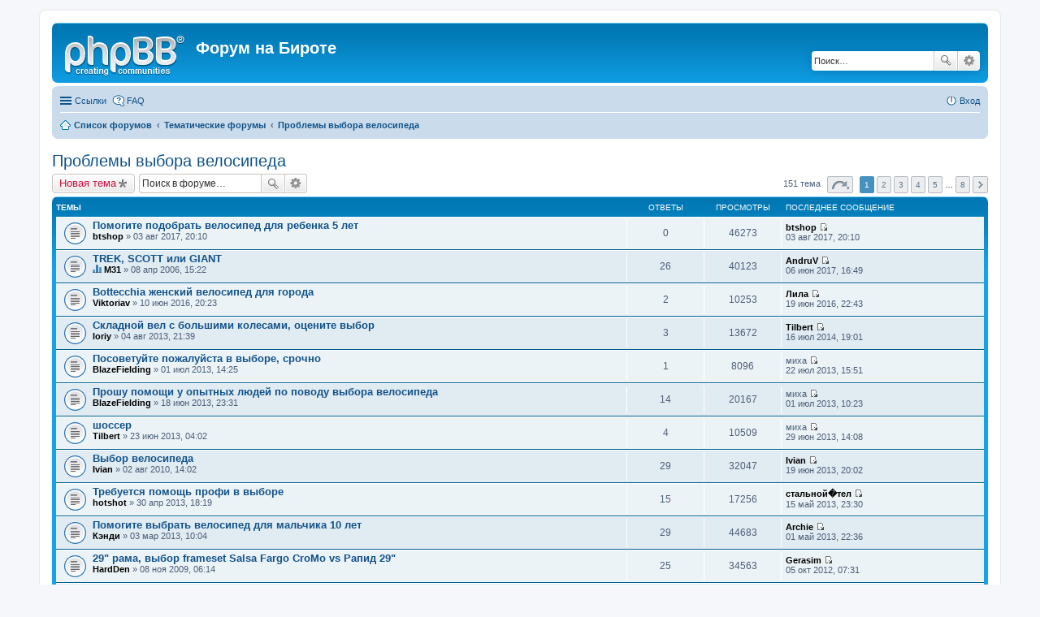

--- FILE ---
content_type: text/html; charset=UTF-8
request_url: https://forum.birota.ru/viewforum.php?f=27&sid=0675d6c06e7ca8fe9f5ede16d5ce6dd4
body_size: 8809
content:
<!DOCTYPE html>
<html dir="ltr" lang="ru">
<head>
<meta charset="utf-8" />
<meta name="viewport" content="width=device-width, initial-scale=1" />

<title>Проблемы выбора велосипеда - Форум на Бироте</title>


	<link rel="canonical" href="http://forum.birota.ru/viewforum.php?f=27" />

<!--
	phpBB style name: prosilver
	Based on style:   prosilver (this is the default phpBB3 style)
	Original author:  Tom Beddard ( http://www.subBlue.com/ )
	Modified by:
-->

<link href="./styles/prosilver/theme/print.css?assets_version=5" rel="stylesheet" type="text/css" media="print" title="printonly" />
<link href="./styles/prosilver/theme/stylesheet.css?assets_version=5" rel="stylesheet" type="text/css" media="screen, projection" />
<link href="./styles/prosilver/theme/ru/stylesheet.css?assets_version=5" rel="stylesheet" type="text/css" media="screen, projection" />
<link href="./styles/prosilver/theme/responsive.css?assets_version=5" rel="stylesheet" type="text/css" media="only screen and (max-width: 700px), only screen and (max-device-width: 700px)" />



<!--[if lte IE 9]>
	<link href="./styles/prosilver/theme/tweaks.css?assets_version=5" rel="stylesheet" type="text/css" media="screen, projection" />
<![endif]-->

<script type="text/javascript">function ctSetCookie(c_name,value){document.cookie=c_name+"="+escape(value)+"; path=/";} setTimeout("ctSetCookie(\"ct_checkjs\", \"c0e5649e9cae940a1ad786a0d7903d96\");",1000);</script>




</head>
<body id="phpbb" class="nojs notouch section-viewforum ltr ">


<div id="wrap">
	<a id="top" class="anchor" accesskey="t"></a>
	<div id="page-header">
		<div class="headerbar" role="banner">
			<div class="inner">

			<div id="site-description">
				<a id="logo" class="logo" href="./index.php?sid=7e7f1f89b62ebd33ffd9f6b0176dedb9" title="Список форумов"><span class="imageset site_logo"></span></a>
				<h1>Форум на Бироте</h1>
				<p></p>
				<p class="skiplink"><a href="#start_here">Пропустить</a></p>
			</div>

									<div id="search-box" class="search-box search-header" role="search">
				<form action="./search.php?sid=7e7f1f89b62ebd33ffd9f6b0176dedb9" method="get" id="search">
				<fieldset>
					<input name="keywords" id="keywords" type="search" maxlength="128" title="Ключевые слова" class="inputbox search tiny" size="20" value="" placeholder="Поиск…" />
					<button class="button icon-button search-icon" type="submit" title="Поиск">Поиск</button>
					<a href="./search.php?sid=7e7f1f89b62ebd33ffd9f6b0176dedb9" class="button icon-button search-adv-icon" title="Расширенный поиск">Расширенный поиск</a>
					<input type="hidden" name="sid" value="7e7f1f89b62ebd33ffd9f6b0176dedb9" />

				</fieldset>
				</form>
			</div>
			
			</div>
		</div>
				<div class="navbar" role="navigation">
	<div class="inner">

	<ul id="nav-main" class="linklist bulletin" role="menubar">

		<li id="quick-links" class="small-icon responsive-menu dropdown-container" data-skip-responsive="true">
			<a href="#" class="responsive-menu-link dropdown-trigger">Ссылки</a>
			<div class="dropdown hidden">
				<div class="pointer"><div class="pointer-inner"></div></div>
				<ul class="dropdown-contents" role="menu">
					
											<li class="separator"></li>
																								<li class="small-icon icon-search-unanswered"><a href="./search.php?search_id=unanswered&amp;sid=7e7f1f89b62ebd33ffd9f6b0176dedb9" role="menuitem">Сообщения без ответов</a></li>
						<li class="small-icon icon-search-active"><a href="./search.php?search_id=active_topics&amp;sid=7e7f1f89b62ebd33ffd9f6b0176dedb9" role="menuitem">Активные темы</a></li>
						<li class="separator"></li>
						<li class="small-icon icon-search"><a href="./search.php?sid=7e7f1f89b62ebd33ffd9f6b0176dedb9" role="menuitem">Поиск</a></li>
					
											<li class="separator"></li>
												<li class="small-icon icon-team"><a href="./memberlist.php?mode=team&amp;sid=7e7f1f89b62ebd33ffd9f6b0176dedb9" role="menuitem">Наша команда</a></li>										<li class="separator"></li>

									</ul>
			</div>
		</li>

				<li class="small-icon icon-faq" data-skip-responsive="true"><a href="./faq.php?sid=7e7f1f89b62ebd33ffd9f6b0176dedb9" rel="help" title="Часто задаваемые вопросы" role="menuitem">FAQ</a></li>
						
			<li class="small-icon icon-logout rightside"  data-skip-responsive="true"><a href="./ucp.php?mode=login&amp;sid=7e7f1f89b62ebd33ffd9f6b0176dedb9" title="Вход" accesskey="x" role="menuitem">Вход</a></li>
						</ul>

	<ul id="nav-breadcrumbs" class="linklist navlinks" role="menubar">
						<li class="small-icon icon-home breadcrumbs">
									<span class="crumb"><a href="./index.php?sid=7e7f1f89b62ebd33ffd9f6b0176dedb9" accesskey="h" itemtype="http://data-vocabulary.org/Breadcrumb" itemscope="" data-navbar-reference="index">Список форумов</a></span>
											<span class="crumb"><a href="./viewforum.php?f=29&amp;sid=7e7f1f89b62ebd33ffd9f6b0176dedb9" itemtype="http://data-vocabulary.org/Breadcrumb" itemscope="" data-forum-id="29">Тематические форумы</a></span>
															<span class="crumb"><a href="./viewforum.php?f=27&amp;sid=7e7f1f89b62ebd33ffd9f6b0176dedb9" itemtype="http://data-vocabulary.org/Breadcrumb" itemscope="" data-forum-id="27">Проблемы выбора велосипеда</a></span>
												</li>
		
					<li class="rightside responsive-search" style="display: none;"><a href="./search.php?sid=7e7f1f89b62ebd33ffd9f6b0176dedb9" title="Параметры расширенного поиска" role="menuitem">Поиск</a></li>
			</ul>

	</div>
</div>
	</div>

	
	<a id="start_here" class="anchor"></a>
	<div id="page-body" role="main">
		
		
<h2 class="forum-title"><a href="./viewforum.php?f=27&amp;sid=7e7f1f89b62ebd33ffd9f6b0176dedb9">Проблемы выбора велосипеда</a></h2>

<div>
	<!-- NOTE: remove the style="display: none" when you want to have the forum description on the forum body -->
	<div style="display: none !important;">Все обсуждения связанные с выбором велосипедов только здесь (компоненты в Железе). <br />Выбор велосипеда, вопросы вида &quot;Кона это хорошо?&quot;<br />НАЗВАНИЕ ТЕМЫ ДОЛЖНО СОДЕРЖАТЬ ТЕМУ ВОПРОСА И НАЗВАНИЕ МОДЕЛЕЙ. Несоблюдение правил: тема будет закрыта.<br /></div>	</div>



	<div class="action-bar top">

			<div class="buttons">
			
			<a href="./posting.php?mode=post&amp;f=27&amp;sid=7e7f1f89b62ebd33ffd9f6b0176dedb9" class="button icon-button post-icon" title="Новая тема">
				Новая тема			</a>

					</div>
	
			<div class="search-box" role="search">
			<form method="get" id="forum-search" action="./search.php?sid=7e7f1f89b62ebd33ffd9f6b0176dedb9">
			<fieldset>
				<input class="inputbox search tiny" type="search" name="keywords" id="search_keywords" size="20" placeholder="Поиск в форуме…" />
				<button class="button icon-button search-icon" type="submit" title="Поиск">Поиск</button>
				<a href="./search.php?sid=7e7f1f89b62ebd33ffd9f6b0176dedb9" class="button icon-button search-adv-icon" title="Расширенный поиск">Расширенный поиск</a>
				<input type="hidden" name="fid[0]" value="27" />
<input type="hidden" name="sid" value="7e7f1f89b62ebd33ffd9f6b0176dedb9" />

			</fieldset>
			</form>
		</div>
	
	<div class="pagination">
				151 тема
					<ul>
	<li class="dropdown-container dropdown-button-control dropdown-page-jump page-jump">
		<a href="#" class="dropdown-trigger" title="Щёлкните для перехода на страницу…" role="button">Страница <strong>1</strong> из <strong>8</strong></a>
		<div class="dropdown hidden">
			<div class="pointer"><div class="pointer-inner"></div></div>
			<ul class="dropdown-contents">
				<li>Перейти на страницу:</li>
				<li class="page-jump-form">
					<input type="number" name="page-number" min="1" maxlength="6" title="Введите номер страницы, на которую хотите перейти" class="inputbox tiny" data-per-page="20" data-base-url=".&#x2F;viewforum.php&#x3F;f&#x3D;27&amp;amp&#x3B;sid&#x3D;7e7f1f89b62ebd33ffd9f6b0176dedb9" data-start-name="start" />
					<input class="button2" value="Перейти" type="button" />
				</li>
			</ul>
		</div>
	</li>
		<li class="active"><span>1</span></li>
			<li><a href="./viewforum.php?f=27&amp;sid=7e7f1f89b62ebd33ffd9f6b0176dedb9&amp;start=20" role="button">2</a></li>
			<li><a href="./viewforum.php?f=27&amp;sid=7e7f1f89b62ebd33ffd9f6b0176dedb9&amp;start=40" role="button">3</a></li>
			<li><a href="./viewforum.php?f=27&amp;sid=7e7f1f89b62ebd33ffd9f6b0176dedb9&amp;start=60" role="button">4</a></li>
			<li><a href="./viewforum.php?f=27&amp;sid=7e7f1f89b62ebd33ffd9f6b0176dedb9&amp;start=80" role="button">5</a></li>
			<li class="ellipsis" role="separator"><span>…</span></li>
			<li><a href="./viewforum.php?f=27&amp;sid=7e7f1f89b62ebd33ffd9f6b0176dedb9&amp;start=140" role="button">8</a></li>
			<li class="next"><a href="./viewforum.php?f=27&amp;sid=7e7f1f89b62ebd33ffd9f6b0176dedb9&amp;start=20" rel="next" role="button">След.</a></li>
	</ul>
			</div>

	</div>



	
			<div class="forumbg">
		<div class="inner">
		<ul class="topiclist">
			<li class="header">
				<dl class="icon">
					<dt><div class="list-inner">Темы</div></dt>
					<dd class="posts">Ответы</dd>
					<dd class="views">Просмотры</dd>
					<dd class="lastpost"><span>Последнее сообщение</span></dd>
				</dl>
			</li>
		</ul>
		<ul class="topiclist topics">
	
		<li class="row bg1">
			<dl class="icon topic_read">
				<dt title="Нет непрочитанных сообщений">
										<div class="list-inner">
												<a href="./viewtopic.php?f=27&amp;t=7824&amp;sid=7e7f1f89b62ebd33ffd9f6b0176dedb9" class="topictitle">Помогите подобрать велосипед для ребенка 5 лет</a>
																		<br />

												<div class="responsive-show" style="display: none;">
							Последнее сообщение  <a href="./memberlist.php?mode=viewprofile&amp;u=10587&amp;sid=7e7f1f89b62ebd33ffd9f6b0176dedb9" style="color: #000000;" class="username-coloured">btshop</a> &laquo; <a href="./viewtopic.php?f=27&amp;t=7824&amp;p=168106&amp;sid=7e7f1f89b62ebd33ffd9f6b0176dedb9#p168106" title="Перейти к последнему сообщению">03 авг 2017, 20:10</a>
													</div>
												
						
						<div class="responsive-hide">
																					 <a href="./memberlist.php?mode=viewprofile&amp;u=10587&amp;sid=7e7f1f89b62ebd33ffd9f6b0176dedb9" style="color: #000000;" class="username-coloured">btshop</a> &raquo; 03 авг 2017, 20:10
													</div>

											</div>
				</dt>
				<dd class="posts">0 <dfn>Ответы</dfn></dd>
				<dd class="views">46273 <dfn>Просмотры</dfn></dd>
				<dd class="lastpost"><span><dfn>Последнее сообщение </dfn> <a href="./memberlist.php?mode=viewprofile&amp;u=10587&amp;sid=7e7f1f89b62ebd33ffd9f6b0176dedb9" style="color: #000000;" class="username-coloured">btshop</a>
					<a href="./viewtopic.php?f=27&amp;t=7824&amp;p=168106&amp;sid=7e7f1f89b62ebd33ffd9f6b0176dedb9#p168106" title="Перейти к последнему сообщению"><span class="imageset icon_topic_latest" title="Перейти к последнему сообщению">Перейти к последнему сообщению</span></a> <br />03 авг 2017, 20:10</span>
				</dd>
			</dl>
		</li>

	

	
	
		<li class="row bg2">
			<dl class="icon topic_read">
				<dt title="Нет непрочитанных сообщений">
										<div class="list-inner">
												<a href="./viewtopic.php?f=27&amp;t=754&amp;sid=7e7f1f89b62ebd33ffd9f6b0176dedb9" class="topictitle">TREK, SCOTT или GIANT</a>
																		<br />

												<div class="responsive-show" style="display: none;">
							Последнее сообщение  <a href="./memberlist.php?mode=viewprofile&amp;u=7040&amp;sid=7e7f1f89b62ebd33ffd9f6b0176dedb9" style="color: #000000;" class="username-coloured">AndruV</a> &laquo; <a href="./viewtopic.php?f=27&amp;t=754&amp;p=168019&amp;sid=7e7f1f89b62ebd33ffd9f6b0176dedb9#p168019" title="Перейти к последнему сообщению">06 июн 2017, 16:49</a>
													</div>
						<span class="responsive-show left-box" style="display: none;">Ответы: <strong>26</strong></span>						
						
						<div class="responsive-hide">
							<span class="imageset icon_topic_poll" title="Данная тема содержит опрос.">Данная тема содержит опрос.</span> 														 <a href="./memberlist.php?mode=viewprofile&amp;u=660&amp;sid=7e7f1f89b62ebd33ffd9f6b0176dedb9" style="color: #000000;" class="username-coloured">M31</a> &raquo; 08 апр 2006, 15:22
													</div>

											</div>
				</dt>
				<dd class="posts">26 <dfn>Ответы</dfn></dd>
				<dd class="views">40123 <dfn>Просмотры</dfn></dd>
				<dd class="lastpost"><span><dfn>Последнее сообщение </dfn> <a href="./memberlist.php?mode=viewprofile&amp;u=7040&amp;sid=7e7f1f89b62ebd33ffd9f6b0176dedb9" style="color: #000000;" class="username-coloured">AndruV</a>
					<a href="./viewtopic.php?f=27&amp;t=754&amp;p=168019&amp;sid=7e7f1f89b62ebd33ffd9f6b0176dedb9#p168019" title="Перейти к последнему сообщению"><span class="imageset icon_topic_latest" title="Перейти к последнему сообщению">Перейти к последнему сообщению</span></a> <br />06 июн 2017, 16:49</span>
				</dd>
			</dl>
		</li>

	

	
	
		<li class="row bg1">
			<dl class="icon topic_read">
				<dt title="Нет непрочитанных сообщений">
										<div class="list-inner">
												<a href="./viewtopic.php?f=27&amp;t=7699&amp;sid=7e7f1f89b62ebd33ffd9f6b0176dedb9" class="topictitle">Bottecchia женский велосипед для города</a>
																		<br />

												<div class="responsive-show" style="display: none;">
							Последнее сообщение  <a href="./memberlist.php?mode=viewprofile&amp;u=10457&amp;sid=7e7f1f89b62ebd33ffd9f6b0176dedb9" style="color: #000000;" class="username-coloured">Лила</a> &laquo; <a href="./viewtopic.php?f=27&amp;t=7699&amp;p=166130&amp;sid=7e7f1f89b62ebd33ffd9f6b0176dedb9#p166130" title="Перейти к последнему сообщению">19 июн 2016, 22:43</a>
													</div>
						<span class="responsive-show left-box" style="display: none;">Ответы: <strong>2</strong></span>						
						
						<div class="responsive-hide">
																					 <a href="./memberlist.php?mode=viewprofile&amp;u=10455&amp;sid=7e7f1f89b62ebd33ffd9f6b0176dedb9" style="color: #000000;" class="username-coloured">Viktoriav</a> &raquo; 10 июн 2016, 20:23
													</div>

											</div>
				</dt>
				<dd class="posts">2 <dfn>Ответы</dfn></dd>
				<dd class="views">10253 <dfn>Просмотры</dfn></dd>
				<dd class="lastpost"><span><dfn>Последнее сообщение </dfn> <a href="./memberlist.php?mode=viewprofile&amp;u=10457&amp;sid=7e7f1f89b62ebd33ffd9f6b0176dedb9" style="color: #000000;" class="username-coloured">Лила</a>
					<a href="./viewtopic.php?f=27&amp;t=7699&amp;p=166130&amp;sid=7e7f1f89b62ebd33ffd9f6b0176dedb9#p166130" title="Перейти к последнему сообщению"><span class="imageset icon_topic_latest" title="Перейти к последнему сообщению">Перейти к последнему сообщению</span></a> <br />19 июн 2016, 22:43</span>
				</dd>
			</dl>
		</li>

	

	
	
		<li class="row bg2">
			<dl class="icon topic_read">
				<dt title="Нет непрочитанных сообщений">
										<div class="list-inner">
												<a href="./viewtopic.php?f=27&amp;t=6239&amp;sid=7e7f1f89b62ebd33ffd9f6b0176dedb9" class="topictitle">Складной вел с большими колесами, оцените выбор</a>
																		<br />

												<div class="responsive-show" style="display: none;">
							Последнее сообщение  <a href="./memberlist.php?mode=viewprofile&amp;u=9&amp;sid=7e7f1f89b62ebd33ffd9f6b0176dedb9" style="color: #000000;" class="username-coloured">Tilbert</a> &laquo; <a href="./viewtopic.php?f=27&amp;t=6239&amp;p=156496&amp;sid=7e7f1f89b62ebd33ffd9f6b0176dedb9#p156496" title="Перейти к последнему сообщению">16 июл 2014, 19:01</a>
													</div>
						<span class="responsive-show left-box" style="display: none;">Ответы: <strong>3</strong></span>						
						
						<div class="responsive-hide">
																					 <a href="./memberlist.php?mode=viewprofile&amp;u=8575&amp;sid=7e7f1f89b62ebd33ffd9f6b0176dedb9" style="color: #000000;" class="username-coloured">loriy</a> &raquo; 04 авг 2013, 21:39
													</div>

											</div>
				</dt>
				<dd class="posts">3 <dfn>Ответы</dfn></dd>
				<dd class="views">13672 <dfn>Просмотры</dfn></dd>
				<dd class="lastpost"><span><dfn>Последнее сообщение </dfn> <a href="./memberlist.php?mode=viewprofile&amp;u=9&amp;sid=7e7f1f89b62ebd33ffd9f6b0176dedb9" style="color: #000000;" class="username-coloured">Tilbert</a>
					<a href="./viewtopic.php?f=27&amp;t=6239&amp;p=156496&amp;sid=7e7f1f89b62ebd33ffd9f6b0176dedb9#p156496" title="Перейти к последнему сообщению"><span class="imageset icon_topic_latest" title="Перейти к последнему сообщению">Перейти к последнему сообщению</span></a> <br />16 июл 2014, 19:01</span>
				</dd>
			</dl>
		</li>

	

	
	
		<li class="row bg1">
			<dl class="icon topic_read">
				<dt title="Нет непрочитанных сообщений">
										<div class="list-inner">
												<a href="./viewtopic.php?f=27&amp;t=6225&amp;sid=7e7f1f89b62ebd33ffd9f6b0176dedb9" class="topictitle">Посоветуйте пожалуйста в выборе, срочно</a>
																		<br />

												<div class="responsive-show" style="display: none;">
							Последнее сообщение  <span class="username">миха</span> &laquo; <a href="./viewtopic.php?f=27&amp;t=6225&amp;p=152429&amp;sid=7e7f1f89b62ebd33ffd9f6b0176dedb9#p152429" title="Перейти к последнему сообщению">22 июл 2013, 15:51</a>
													</div>
						<span class="responsive-show left-box" style="display: none;">Ответы: <strong>1</strong></span>						
						
						<div class="responsive-hide">
																					 <a href="./memberlist.php?mode=viewprofile&amp;u=8517&amp;sid=7e7f1f89b62ebd33ffd9f6b0176dedb9" style="color: #000000;" class="username-coloured">BlazeFielding</a> &raquo; 01 июл 2013, 14:25
													</div>

											</div>
				</dt>
				<dd class="posts">1 <dfn>Ответы</dfn></dd>
				<dd class="views">8096 <dfn>Просмотры</dfn></dd>
				<dd class="lastpost"><span><dfn>Последнее сообщение </dfn> <span class="username">миха</span>
					<a href="./viewtopic.php?f=27&amp;t=6225&amp;p=152429&amp;sid=7e7f1f89b62ebd33ffd9f6b0176dedb9#p152429" title="Перейти к последнему сообщению"><span class="imageset icon_topic_latest" title="Перейти к последнему сообщению">Перейти к последнему сообщению</span></a> <br />22 июл 2013, 15:51</span>
				</dd>
			</dl>
		</li>

	

	
	
		<li class="row bg2">
			<dl class="icon topic_read">
				<dt title="Нет непрочитанных сообщений">
										<div class="list-inner">
												<a href="./viewtopic.php?f=27&amp;t=6219&amp;sid=7e7f1f89b62ebd33ffd9f6b0176dedb9" class="topictitle">Прошу помощи у опытных людей по поводу выбора велосипеда</a>
																		<br />

												<div class="responsive-show" style="display: none;">
							Последнее сообщение  <span class="username">миха</span> &laquo; <a href="./viewtopic.php?f=27&amp;t=6219&amp;p=152283&amp;sid=7e7f1f89b62ebd33ffd9f6b0176dedb9#p152283" title="Перейти к последнему сообщению">01 июл 2013, 10:23</a>
													</div>
						<span class="responsive-show left-box" style="display: none;">Ответы: <strong>14</strong></span>						
						
						<div class="responsive-hide">
																					 <a href="./memberlist.php?mode=viewprofile&amp;u=8517&amp;sid=7e7f1f89b62ebd33ffd9f6b0176dedb9" style="color: #000000;" class="username-coloured">BlazeFielding</a> &raquo; 18 июн 2013, 23:31
													</div>

											</div>
				</dt>
				<dd class="posts">14 <dfn>Ответы</dfn></dd>
				<dd class="views">20167 <dfn>Просмотры</dfn></dd>
				<dd class="lastpost"><span><dfn>Последнее сообщение </dfn> <span class="username">миха</span>
					<a href="./viewtopic.php?f=27&amp;t=6219&amp;p=152283&amp;sid=7e7f1f89b62ebd33ffd9f6b0176dedb9#p152283" title="Перейти к последнему сообщению"><span class="imageset icon_topic_latest" title="Перейти к последнему сообщению">Перейти к последнему сообщению</span></a> <br />01 июл 2013, 10:23</span>
				</dd>
			</dl>
		</li>

	

	
	
		<li class="row bg1">
			<dl class="icon topic_read">
				<dt title="Нет непрочитанных сообщений">
										<div class="list-inner">
												<a href="./viewtopic.php?f=27&amp;t=6221&amp;sid=7e7f1f89b62ebd33ffd9f6b0176dedb9" class="topictitle">шоссер</a>
																		<br />

												<div class="responsive-show" style="display: none;">
							Последнее сообщение  <span class="username">миха</span> &laquo; <a href="./viewtopic.php?f=27&amp;t=6221&amp;p=152272&amp;sid=7e7f1f89b62ebd33ffd9f6b0176dedb9#p152272" title="Перейти к последнему сообщению">29 июн 2013, 14:08</a>
													</div>
						<span class="responsive-show left-box" style="display: none;">Ответы: <strong>4</strong></span>						
						
						<div class="responsive-hide">
																					 <a href="./memberlist.php?mode=viewprofile&amp;u=9&amp;sid=7e7f1f89b62ebd33ffd9f6b0176dedb9" style="color: #000000;" class="username-coloured">Tilbert</a> &raquo; 23 июн 2013, 04:02
													</div>

											</div>
				</dt>
				<dd class="posts">4 <dfn>Ответы</dfn></dd>
				<dd class="views">10509 <dfn>Просмотры</dfn></dd>
				<dd class="lastpost"><span><dfn>Последнее сообщение </dfn> <span class="username">миха</span>
					<a href="./viewtopic.php?f=27&amp;t=6221&amp;p=152272&amp;sid=7e7f1f89b62ebd33ffd9f6b0176dedb9#p152272" title="Перейти к последнему сообщению"><span class="imageset icon_topic_latest" title="Перейти к последнему сообщению">Перейти к последнему сообщению</span></a> <br />29 июн 2013, 14:08</span>
				</dd>
			</dl>
		</li>

	

	
	
		<li class="row bg2">
			<dl class="icon topic_read">
				<dt title="Нет непрочитанных сообщений">
										<div class="list-inner">
												<a href="./viewtopic.php?f=27&amp;t=4973&amp;sid=7e7f1f89b62ebd33ffd9f6b0176dedb9" class="topictitle">Выбор велосипеда</a>
																		<br />

												<div class="responsive-show" style="display: none;">
							Последнее сообщение  <a href="./memberlist.php?mode=viewprofile&amp;u=7614&amp;sid=7e7f1f89b62ebd33ffd9f6b0176dedb9" style="color: #000000;" class="username-coloured">Ivian</a> &laquo; <a href="./viewtopic.php?f=27&amp;t=4973&amp;p=152206&amp;sid=7e7f1f89b62ebd33ffd9f6b0176dedb9#p152206" title="Перейти к последнему сообщению">19 июн 2013, 20:02</a>
													</div>
						<span class="responsive-show left-box" style="display: none;">Ответы: <strong>29</strong></span>						
						
						<div class="responsive-hide">
																					 <a href="./memberlist.php?mode=viewprofile&amp;u=7614&amp;sid=7e7f1f89b62ebd33ffd9f6b0176dedb9" style="color: #000000;" class="username-coloured">Ivian</a> &raquo; 02 авг 2010, 14:02
													</div>

											</div>
				</dt>
				<dd class="posts">29 <dfn>Ответы</dfn></dd>
				<dd class="views">32047 <dfn>Просмотры</dfn></dd>
				<dd class="lastpost"><span><dfn>Последнее сообщение </dfn> <a href="./memberlist.php?mode=viewprofile&amp;u=7614&amp;sid=7e7f1f89b62ebd33ffd9f6b0176dedb9" style="color: #000000;" class="username-coloured">Ivian</a>
					<a href="./viewtopic.php?f=27&amp;t=4973&amp;p=152206&amp;sid=7e7f1f89b62ebd33ffd9f6b0176dedb9#p152206" title="Перейти к последнему сообщению"><span class="imageset icon_topic_latest" title="Перейти к последнему сообщению">Перейти к последнему сообщению</span></a> <br />19 июн 2013, 20:02</span>
				</dd>
			</dl>
		</li>

	

	
	
		<li class="row bg1">
			<dl class="icon topic_read">
				<dt title="Нет непрочитанных сообщений">
										<div class="list-inner">
												<a href="./viewtopic.php?f=27&amp;t=6194&amp;sid=7e7f1f89b62ebd33ffd9f6b0176dedb9" class="topictitle">Требуется помощь профи в выборе</a>
																		<br />

												<div class="responsive-show" style="display: none;">
							Последнее сообщение  <a href="./memberlist.php?mode=viewprofile&amp;u=807&amp;sid=7e7f1f89b62ebd33ffd9f6b0176dedb9" style="color: #000000;" class="username-coloured">стальной�тел</a> &laquo; <a href="./viewtopic.php?f=27&amp;t=6194&amp;p=151924&amp;sid=7e7f1f89b62ebd33ffd9f6b0176dedb9#p151924" title="Перейти к последнему сообщению">15 май 2013, 23:30</a>
													</div>
						<span class="responsive-show left-box" style="display: none;">Ответы: <strong>15</strong></span>						
						
						<div class="responsive-hide">
																					 <a href="./memberlist.php?mode=viewprofile&amp;u=8498&amp;sid=7e7f1f89b62ebd33ffd9f6b0176dedb9" style="color: #000000;" class="username-coloured">hotshot</a> &raquo; 30 апр 2013, 18:19
													</div>

											</div>
				</dt>
				<dd class="posts">15 <dfn>Ответы</dfn></dd>
				<dd class="views">17256 <dfn>Просмотры</dfn></dd>
				<dd class="lastpost"><span><dfn>Последнее сообщение </dfn> <a href="./memberlist.php?mode=viewprofile&amp;u=807&amp;sid=7e7f1f89b62ebd33ffd9f6b0176dedb9" style="color: #000000;" class="username-coloured">стальной�тел</a>
					<a href="./viewtopic.php?f=27&amp;t=6194&amp;p=151924&amp;sid=7e7f1f89b62ebd33ffd9f6b0176dedb9#p151924" title="Перейти к последнему сообщению"><span class="imageset icon_topic_latest" title="Перейти к последнему сообщению">Перейти к последнему сообщению</span></a> <br />15 май 2013, 23:30</span>
				</dd>
			</dl>
		</li>

	

	
	
		<li class="row bg2">
			<dl class="icon topic_read">
				<dt title="Нет непрочитанных сообщений">
										<div class="list-inner">
												<a href="./viewtopic.php?f=27&amp;t=6132&amp;sid=7e7f1f89b62ebd33ffd9f6b0176dedb9" class="topictitle">Помогите выбрать велосипед для мальчика 10 лет</a>
																		<br />

												<div class="responsive-show" style="display: none;">
							Последнее сообщение  <a href="./memberlist.php?mode=viewprofile&amp;u=2398&amp;sid=7e7f1f89b62ebd33ffd9f6b0176dedb9" style="color: #000000;" class="username-coloured">Archie</a> &laquo; <a href="./viewtopic.php?f=27&amp;t=6132&amp;p=151782&amp;sid=7e7f1f89b62ebd33ffd9f6b0176dedb9#p151782" title="Перейти к последнему сообщению">01 май 2013, 22:36</a>
													</div>
						<span class="responsive-show left-box" style="display: none;">Ответы: <strong>29</strong></span>						
						
						<div class="responsive-hide">
																					 <a href="./memberlist.php?mode=viewprofile&amp;u=8473&amp;sid=7e7f1f89b62ebd33ffd9f6b0176dedb9" style="color: #000000;" class="username-coloured">Кэнди</a> &raquo; 03 мар 2013, 10:04
													</div>

											</div>
				</dt>
				<dd class="posts">29 <dfn>Ответы</dfn></dd>
				<dd class="views">44683 <dfn>Просмотры</dfn></dd>
				<dd class="lastpost"><span><dfn>Последнее сообщение </dfn> <a href="./memberlist.php?mode=viewprofile&amp;u=2398&amp;sid=7e7f1f89b62ebd33ffd9f6b0176dedb9" style="color: #000000;" class="username-coloured">Archie</a>
					<a href="./viewtopic.php?f=27&amp;t=6132&amp;p=151782&amp;sid=7e7f1f89b62ebd33ffd9f6b0176dedb9#p151782" title="Перейти к последнему сообщению"><span class="imageset icon_topic_latest" title="Перейти к последнему сообщению">Перейти к последнему сообщению</span></a> <br />01 май 2013, 22:36</span>
				</dd>
			</dl>
		</li>

	

	
	
		<li class="row bg1">
			<dl class="icon topic_read">
				<dt title="Нет непрочитанных сообщений">
										<div class="list-inner">
												<a href="./viewtopic.php?f=27&amp;t=4512&amp;sid=7e7f1f89b62ebd33ffd9f6b0176dedb9" class="topictitle">29&quot; рама, выбор frameset  Salsa Fargo CroMo vs Рапид 29&quot;</a>
																		<br />

												<div class="responsive-show" style="display: none;">
							Последнее сообщение  <a href="./memberlist.php?mode=viewprofile&amp;u=2491&amp;sid=7e7f1f89b62ebd33ffd9f6b0176dedb9" style="color: #000000;" class="username-coloured">Gerasim</a> &laquo; <a href="./viewtopic.php?f=27&amp;t=4512&amp;p=149614&amp;sid=7e7f1f89b62ebd33ffd9f6b0176dedb9#p149614" title="Перейти к последнему сообщению">05 окт 2012, 07:31</a>
													</div>
						<span class="responsive-show left-box" style="display: none;">Ответы: <strong>25</strong></span>						
						
						<div class="responsive-hide">
																					 <a href="./memberlist.php?mode=viewprofile&amp;u=2472&amp;sid=7e7f1f89b62ebd33ffd9f6b0176dedb9" style="color: #000000;" class="username-coloured">HardDen</a> &raquo; 08 ноя 2009, 06:14
													</div>

											</div>
				</dt>
				<dd class="posts">25 <dfn>Ответы</dfn></dd>
				<dd class="views">34563 <dfn>Просмотры</dfn></dd>
				<dd class="lastpost"><span><dfn>Последнее сообщение </dfn> <a href="./memberlist.php?mode=viewprofile&amp;u=2491&amp;sid=7e7f1f89b62ebd33ffd9f6b0176dedb9" style="color: #000000;" class="username-coloured">Gerasim</a>
					<a href="./viewtopic.php?f=27&amp;t=4512&amp;p=149614&amp;sid=7e7f1f89b62ebd33ffd9f6b0176dedb9#p149614" title="Перейти к последнему сообщению"><span class="imageset icon_topic_latest" title="Перейти к последнему сообщению">Перейти к последнему сообщению</span></a> <br />05 окт 2012, 07:31</span>
				</dd>
			</dl>
		</li>

	

	
	
		<li class="row bg2">
			<dl class="icon topic_read">
				<dt title="Нет непрочитанных сообщений">
										<div class="list-inner">
												<a href="./viewtopic.php?f=27&amp;t=5967&amp;sid=7e7f1f89b62ebd33ffd9f6b0176dedb9" class="topictitle">шоссейный велосипед</a>
																		<br />

												<div class="responsive-show" style="display: none;">
							Последнее сообщение  <a href="./memberlist.php?mode=viewprofile&amp;u=574&amp;sid=7e7f1f89b62ebd33ffd9f6b0176dedb9" style="color: #000000;" class="username-coloured">elzaii</a> &laquo; <a href="./viewtopic.php?f=27&amp;t=5967&amp;p=146684&amp;sid=7e7f1f89b62ebd33ffd9f6b0176dedb9#p146684" title="Перейти к последнему сообщению">04 июл 2012, 20:42</a>
													</div>
												
						
						<div class="responsive-hide">
																					 <a href="./memberlist.php?mode=viewprofile&amp;u=574&amp;sid=7e7f1f89b62ebd33ffd9f6b0176dedb9" style="color: #000000;" class="username-coloured">elzaii</a> &raquo; 04 июл 2012, 20:42
													</div>

											</div>
				</dt>
				<dd class="posts">0 <dfn>Ответы</dfn></dd>
				<dd class="views">8288 <dfn>Просмотры</dfn></dd>
				<dd class="lastpost"><span><dfn>Последнее сообщение </dfn> <a href="./memberlist.php?mode=viewprofile&amp;u=574&amp;sid=7e7f1f89b62ebd33ffd9f6b0176dedb9" style="color: #000000;" class="username-coloured">elzaii</a>
					<a href="./viewtopic.php?f=27&amp;t=5967&amp;p=146684&amp;sid=7e7f1f89b62ebd33ffd9f6b0176dedb9#p146684" title="Перейти к последнему сообщению"><span class="imageset icon_topic_latest" title="Перейти к последнему сообщению">Перейти к последнему сообщению</span></a> <br />04 июл 2012, 20:42</span>
				</dd>
			</dl>
		</li>

	

	
	
		<li class="row bg1">
			<dl class="icon topic_read">
				<dt title="Нет непрочитанных сообщений">
										<div class="list-inner">
												<a href="./viewtopic.php?f=27&amp;t=5966&amp;sid=7e7f1f89b62ebd33ffd9f6b0176dedb9" class="topictitle">Помогите определиться с ростовкой шоссейника на рост 167см.</a>
																		<br />

												<div class="responsive-show" style="display: none;">
							Последнее сообщение  <a href="./memberlist.php?mode=viewprofile&amp;u=7946&amp;sid=7e7f1f89b62ebd33ffd9f6b0176dedb9" style="color: #000000;" class="username-coloured">k60</a> &laquo; <a href="./viewtopic.php?f=27&amp;t=5966&amp;p=146615&amp;sid=7e7f1f89b62ebd33ffd9f6b0176dedb9#p146615" title="Перейти к последнему сообщению">02 июл 2012, 13:43</a>
													</div>
												
						
						<div class="responsive-hide">
																					 <a href="./memberlist.php?mode=viewprofile&amp;u=7946&amp;sid=7e7f1f89b62ebd33ffd9f6b0176dedb9" style="color: #000000;" class="username-coloured">k60</a> &raquo; 02 июл 2012, 13:43
													</div>

											</div>
				</dt>
				<dd class="posts">0 <dfn>Ответы</dfn></dd>
				<dd class="views">8172 <dfn>Просмотры</dfn></dd>
				<dd class="lastpost"><span><dfn>Последнее сообщение </dfn> <a href="./memberlist.php?mode=viewprofile&amp;u=7946&amp;sid=7e7f1f89b62ebd33ffd9f6b0176dedb9" style="color: #000000;" class="username-coloured">k60</a>
					<a href="./viewtopic.php?f=27&amp;t=5966&amp;p=146615&amp;sid=7e7f1f89b62ebd33ffd9f6b0176dedb9#p146615" title="Перейти к последнему сообщению"><span class="imageset icon_topic_latest" title="Перейти к последнему сообщению">Перейти к последнему сообщению</span></a> <br />02 июл 2012, 13:43</span>
				</dd>
			</dl>
		</li>

	

	
	
		<li class="row bg2">
			<dl class="icon topic_read">
				<dt title="Нет непрочитанных сообщений">
										<div class="list-inner">
												<a href="./viewtopic.php?f=27&amp;t=5933&amp;sid=7e7f1f89b62ebd33ffd9f6b0176dedb9" class="topictitle">Завалить геометрию трейлового хардтейла: стоит ли игра свеч?</a>
																		<br />

												<div class="responsive-show" style="display: none;">
							Последнее сообщение  <a href="./memberlist.php?mode=viewprofile&amp;u=809&amp;sid=7e7f1f89b62ebd33ffd9f6b0176dedb9" style="color: #000000;" class="username-coloured">Эфиоп</a> &laquo; <a href="./viewtopic.php?f=27&amp;t=5933&amp;p=145407&amp;sid=7e7f1f89b62ebd33ffd9f6b0176dedb9#p145407" title="Перейти к последнему сообщению">22 май 2012, 14:31</a>
													</div>
						<span class="responsive-show left-box" style="display: none;">Ответы: <strong>5</strong></span>						
						
						<div class="responsive-hide">
														<span class="imageset icon_topic_attach" title="Вложения">Вложения</span> 							 <a href="./memberlist.php?mode=viewprofile&amp;u=7614&amp;sid=7e7f1f89b62ebd33ffd9f6b0176dedb9" style="color: #000000;" class="username-coloured">Ivian</a> &raquo; 21 май 2012, 15:32
													</div>

											</div>
				</dt>
				<dd class="posts">5 <dfn>Ответы</dfn></dd>
				<dd class="views">11624 <dfn>Просмотры</dfn></dd>
				<dd class="lastpost"><span><dfn>Последнее сообщение </dfn> <a href="./memberlist.php?mode=viewprofile&amp;u=809&amp;sid=7e7f1f89b62ebd33ffd9f6b0176dedb9" style="color: #000000;" class="username-coloured">Эфиоп</a>
					<a href="./viewtopic.php?f=27&amp;t=5933&amp;p=145407&amp;sid=7e7f1f89b62ebd33ffd9f6b0176dedb9#p145407" title="Перейти к последнему сообщению"><span class="imageset icon_topic_latest" title="Перейти к последнему сообщению">Перейти к последнему сообщению</span></a> <br />22 май 2012, 14:31</span>
				</dd>
			</dl>
		</li>

	

	
	
		<li class="row bg1">
			<dl class="icon topic_read">
				<dt title="Нет непрочитанных сообщений">
										<div class="list-inner">
												<a href="./viewtopic.php?f=27&amp;t=5917&amp;sid=7e7f1f89b62ebd33ffd9f6b0176dedb9" class="topictitle">Гибрид vs MTB, Спб, до 23к</a>
																		<br />

												<div class="responsive-show" style="display: none;">
							Последнее сообщение  <a href="./memberlist.php?mode=viewprofile&amp;u=286&amp;sid=7e7f1f89b62ebd33ffd9f6b0176dedb9" style="color: #000000;" class="username-coloured">ppnikpa</a> &laquo; <a href="./viewtopic.php?f=27&amp;t=5917&amp;p=144935&amp;sid=7e7f1f89b62ebd33ffd9f6b0176dedb9#p144935" title="Перейти к последнему сообщению">30 апр 2012, 23:45</a>
													</div>
												
						
						<div class="responsive-hide">
																					 <a href="./memberlist.php?mode=viewprofile&amp;u=286&amp;sid=7e7f1f89b62ebd33ffd9f6b0176dedb9" style="color: #000000;" class="username-coloured">ppnikpa</a> &raquo; 30 апр 2012, 23:45
													</div>

											</div>
				</dt>
				<dd class="posts">0 <dfn>Ответы</dfn></dd>
				<dd class="views">8079 <dfn>Просмотры</dfn></dd>
				<dd class="lastpost"><span><dfn>Последнее сообщение </dfn> <a href="./memberlist.php?mode=viewprofile&amp;u=286&amp;sid=7e7f1f89b62ebd33ffd9f6b0176dedb9" style="color: #000000;" class="username-coloured">ppnikpa</a>
					<a href="./viewtopic.php?f=27&amp;t=5917&amp;p=144935&amp;sid=7e7f1f89b62ebd33ffd9f6b0176dedb9#p144935" title="Перейти к последнему сообщению"><span class="imageset icon_topic_latest" title="Перейти к последнему сообщению">Перейти к последнему сообщению</span></a> <br />30 апр 2012, 23:45</span>
				</dd>
			</dl>
		</li>

	

	
	
		<li class="row bg2">
			<dl class="icon topic_read">
				<dt title="Нет непрочитанных сообщений">
										<div class="list-inner">
												<a href="./viewtopic.php?f=27&amp;t=5904&amp;sid=7e7f1f89b62ebd33ffd9f6b0176dedb9" class="topictitle">Нужна помощь в подборе запчастей. Собирать планирую сам.</a>
																		<br />

												<div class="responsive-show" style="display: none;">
							Последнее сообщение  <a href="./memberlist.php?mode=viewprofile&amp;u=286&amp;sid=7e7f1f89b62ebd33ffd9f6b0176dedb9" style="color: #000000;" class="username-coloured">ppnikpa</a> &laquo; <a href="./viewtopic.php?f=27&amp;t=5904&amp;p=144858&amp;sid=7e7f1f89b62ebd33ffd9f6b0176dedb9#p144858" title="Перейти к последнему сообщению">25 апр 2012, 17:38</a>
													</div>
						<span class="responsive-show left-box" style="display: none;">Ответы: <strong>28</strong></span>						
						
						<div class="responsive-hide">
																					 <a href="./memberlist.php?mode=viewprofile&amp;u=8177&amp;sid=7e7f1f89b62ebd33ffd9f6b0176dedb9" style="color: #000000;" class="username-coloured">Falke</a> &raquo; 18 апр 2012, 19:45
													</div>

											</div>
				</dt>
				<dd class="posts">28 <dfn>Ответы</dfn></dd>
				<dd class="views">28872 <dfn>Просмотры</dfn></dd>
				<dd class="lastpost"><span><dfn>Последнее сообщение </dfn> <a href="./memberlist.php?mode=viewprofile&amp;u=286&amp;sid=7e7f1f89b62ebd33ffd9f6b0176dedb9" style="color: #000000;" class="username-coloured">ppnikpa</a>
					<a href="./viewtopic.php?f=27&amp;t=5904&amp;p=144858&amp;sid=7e7f1f89b62ebd33ffd9f6b0176dedb9#p144858" title="Перейти к последнему сообщению"><span class="imageset icon_topic_latest" title="Перейти к последнему сообщению">Перейти к последнему сообщению</span></a> <br />25 апр 2012, 17:38</span>
				</dd>
			</dl>
		</li>

	

	
	
		<li class="row bg1">
			<dl class="icon topic_read">
				<dt title="Нет непрочитанных сообщений">
										<div class="list-inner">
												<a href="./viewtopic.php?f=27&amp;t=5902&amp;sid=7e7f1f89b62ebd33ffd9f6b0176dedb9" class="topictitle">Тренд сезона</a>
																		<br />

												<div class="responsive-show" style="display: none;">
							Последнее сообщение  <a href="./memberlist.php?mode=viewprofile&amp;u=310&amp;sid=7e7f1f89b62ebd33ffd9f6b0176dedb9" style="color: #000000;" class="username-coloured">Bujhm</a> &laquo; <a href="./viewtopic.php?f=27&amp;t=5902&amp;p=144819&amp;sid=7e7f1f89b62ebd33ffd9f6b0176dedb9#p144819" title="Перейти к последнему сообщению">24 апр 2012, 15:26</a>
													</div>
						<span class="responsive-show left-box" style="display: none;">Ответы: <strong>25</strong></span>						
						
						<div class="responsive-hide">
																					 <a href="./memberlist.php?mode=viewprofile&amp;u=310&amp;sid=7e7f1f89b62ebd33ffd9f6b0176dedb9" style="color: #000000;" class="username-coloured">Bujhm</a> &raquo; 17 апр 2012, 18:36
													</div>

											</div>
				</dt>
				<dd class="posts">25 <dfn>Ответы</dfn></dd>
				<dd class="views">25431 <dfn>Просмотры</dfn></dd>
				<dd class="lastpost"><span><dfn>Последнее сообщение </dfn> <a href="./memberlist.php?mode=viewprofile&amp;u=310&amp;sid=7e7f1f89b62ebd33ffd9f6b0176dedb9" style="color: #000000;" class="username-coloured">Bujhm</a>
					<a href="./viewtopic.php?f=27&amp;t=5902&amp;p=144819&amp;sid=7e7f1f89b62ebd33ffd9f6b0176dedb9#p144819" title="Перейти к последнему сообщению"><span class="imageset icon_topic_latest" title="Перейти к последнему сообщению">Перейти к последнему сообщению</span></a> <br />24 апр 2012, 15:26</span>
				</dd>
			</dl>
		</li>

	

	
	
		<li class="row bg2">
			<dl class="icon topic_read">
				<dt title="Нет непрочитанных сообщений">
										<div class="list-inner">
												<a href="./viewtopic.php?f=27&amp;t=5911&amp;sid=7e7f1f89b62ebd33ffd9f6b0176dedb9" class="topictitle">Велосипеды Kona</a>
																		<br />

												<div class="responsive-show" style="display: none;">
							Последнее сообщение  <a href="./memberlist.php?mode=viewprofile&amp;u=286&amp;sid=7e7f1f89b62ebd33ffd9f6b0176dedb9" style="color: #000000;" class="username-coloured">ppnikpa</a> &laquo; <a href="./viewtopic.php?f=27&amp;t=5911&amp;p=144768&amp;sid=7e7f1f89b62ebd33ffd9f6b0176dedb9#p144768" title="Перейти к последнему сообщению">22 апр 2012, 00:43</a>
													</div>
						<span class="responsive-show left-box" style="display: none;">Ответы: <strong>6</strong></span>						
						
						<div class="responsive-hide">
																					 <a href="./memberlist.php?mode=viewprofile&amp;u=8152&amp;sid=7e7f1f89b62ebd33ffd9f6b0176dedb9" style="color: #000000;" class="username-coloured">Spartacus</a> &raquo; 21 апр 2012, 20:38
													</div>

											</div>
				</dt>
				<dd class="posts">6 <dfn>Ответы</dfn></dd>
				<dd class="views">10498 <dfn>Просмотры</dfn></dd>
				<dd class="lastpost"><span><dfn>Последнее сообщение </dfn> <a href="./memberlist.php?mode=viewprofile&amp;u=286&amp;sid=7e7f1f89b62ebd33ffd9f6b0176dedb9" style="color: #000000;" class="username-coloured">ppnikpa</a>
					<a href="./viewtopic.php?f=27&amp;t=5911&amp;p=144768&amp;sid=7e7f1f89b62ebd33ffd9f6b0176dedb9#p144768" title="Перейти к последнему сообщению"><span class="imageset icon_topic_latest" title="Перейти к последнему сообщению">Перейти к последнему сообщению</span></a> <br />22 апр 2012, 00:43</span>
				</dd>
			</dl>
		</li>

	

	
	
		<li class="row bg1">
			<dl class="icon topic_read">
				<dt title="Нет непрочитанных сообщений">
										<div class="list-inner">
												<a href="./viewtopic.php?f=27&amp;t=5852&amp;sid=7e7f1f89b62ebd33ffd9f6b0176dedb9" class="topictitle">Огромная просьба о помощи выбора велосипеда</a>
																		<br />

												<div class="responsive-show" style="display: none;">
							Последнее сообщение  <a href="./memberlist.php?mode=viewprofile&amp;u=24&amp;sid=7e7f1f89b62ebd33ffd9f6b0176dedb9" style="color: #000000;" class="username-coloured">Miha</a> &laquo; <a href="./viewtopic.php?f=27&amp;t=5852&amp;p=144131&amp;sid=7e7f1f89b62ebd33ffd9f6b0176dedb9#p144131" title="Перейти к последнему сообщению">03 апр 2012, 11:25</a>
													</div>
						<span class="responsive-show left-box" style="display: none;">Ответы: <strong>16</strong></span>						
						
						<div class="responsive-hide">
														<span class="imageset icon_topic_attach" title="Вложения">Вложения</span> 							 <a href="./memberlist.php?mode=viewprofile&amp;u=8146&amp;sid=7e7f1f89b62ebd33ffd9f6b0176dedb9" style="color: #000000;" class="username-coloured">Влад777</a> &raquo; 03 мар 2012, 14:32
													</div>

											</div>
				</dt>
				<dd class="posts">16 <dfn>Ответы</dfn></dd>
				<dd class="views">21312 <dfn>Просмотры</dfn></dd>
				<dd class="lastpost"><span><dfn>Последнее сообщение </dfn> <a href="./memberlist.php?mode=viewprofile&amp;u=24&amp;sid=7e7f1f89b62ebd33ffd9f6b0176dedb9" style="color: #000000;" class="username-coloured">Miha</a>
					<a href="./viewtopic.php?f=27&amp;t=5852&amp;p=144131&amp;sid=7e7f1f89b62ebd33ffd9f6b0176dedb9#p144131" title="Перейти к последнему сообщению"><span class="imageset icon_topic_latest" title="Перейти к последнему сообщению">Перейти к последнему сообщению</span></a> <br />03 апр 2012, 11:25</span>
				</dd>
			</dl>
		</li>

	

	
	
		<li class="row bg2">
			<dl class="icon topic_read">
				<dt title="Нет непрочитанных сообщений">
										<div class="list-inner">
												<a href="./viewtopic.php?f=27&amp;t=5862&amp;sid=7e7f1f89b62ebd33ffd9f6b0176dedb9" class="topictitle">Подскажите с выбором двухподвеса!</a>
																		<br />

												<div class="responsive-show" style="display: none;">
							Последнее сообщение  <a href="./memberlist.php?mode=viewprofile&amp;u=2754&amp;sid=7e7f1f89b62ebd33ffd9f6b0176dedb9" style="color: #000000;" class="username-coloured">Wodqnoj</a> &laquo; <a href="./viewtopic.php?f=27&amp;t=5862&amp;p=143511&amp;sid=7e7f1f89b62ebd33ffd9f6b0176dedb9#p143511" title="Перейти к последнему сообщению">16 мар 2012, 19:04</a>
													</div>
						<span class="responsive-show left-box" style="display: none;">Ответы: <strong>4</strong></span>						
						
						<div class="responsive-hide">
														<span class="imageset icon_topic_attach" title="Вложения">Вложения</span> 							 <a href="./memberlist.php?mode=viewprofile&amp;u=8152&amp;sid=7e7f1f89b62ebd33ffd9f6b0176dedb9" style="color: #000000;" class="username-coloured">Spartacus</a> &raquo; 12 мар 2012, 00:58
													</div>

											</div>
				</dt>
				<dd class="posts">4 <dfn>Ответы</dfn></dd>
				<dd class="views">10958 <dfn>Просмотры</dfn></dd>
				<dd class="lastpost"><span><dfn>Последнее сообщение </dfn> <a href="./memberlist.php?mode=viewprofile&amp;u=2754&amp;sid=7e7f1f89b62ebd33ffd9f6b0176dedb9" style="color: #000000;" class="username-coloured">Wodqnoj</a>
					<a href="./viewtopic.php?f=27&amp;t=5862&amp;p=143511&amp;sid=7e7f1f89b62ebd33ffd9f6b0176dedb9#p143511" title="Перейти к последнему сообщению"><span class="imageset icon_topic_latest" title="Перейти к последнему сообщению">Перейти к последнему сообщению</span></a> <br />16 мар 2012, 19:04</span>
				</dd>
			</dl>
		</li>

				</ul>
		</div>
	</div>
	

	<form method="post" action="./viewforum.php?f=27&amp;sid=7e7f1f89b62ebd33ffd9f6b0176dedb9">
		<fieldset class="display-options">
				<label>Показать темы за: <select name="st" id="st"><option value="0" selected="selected">Все темы</option><option value="1">1 день</option><option value="7">7 дней</option><option value="14">2 недели</option><option value="30">1 месяц</option><option value="90">3 месяца</option><option value="180">6 месяцев</option><option value="365">1 год</option></select></label>
			<label>Поле сортировки <select name="sk" id="sk"><option value="a">Автор</option><option value="t" selected="selected">Время размещения</option><option value="r">Ответы</option><option value="s">Заголовок</option><option value="v">Просмотры</option></select></label>
			<label><select name="sd" id="sd"><option value="a">по возрастанию</option><option value="d" selected="selected">по убыванию</option></select></label>
			<input type="submit" name="sort" value="Перейти" class="button2" />
			</fieldset>
	</form>
	<hr />

	<div class="action-bar bottom">
					<div class="buttons">
				
				<a href="./posting.php?mode=post&amp;f=27&amp;sid=7e7f1f89b62ebd33ffd9f6b0176dedb9" class="button icon-button post-icon" title="Новая тема">
					Новая тема				</a>

							</div>
		
		<div class="pagination">
						151 тема
							<ul>
	<li class="dropdown-container dropdown-button-control dropdown-page-jump page-jump">
		<a href="#" class="dropdown-trigger" title="Щёлкните для перехода на страницу…" role="button">Страница <strong>1</strong> из <strong>8</strong></a>
		<div class="dropdown hidden">
			<div class="pointer"><div class="pointer-inner"></div></div>
			<ul class="dropdown-contents">
				<li>Перейти на страницу:</li>
				<li class="page-jump-form">
					<input type="number" name="page-number" min="1" maxlength="6" title="Введите номер страницы, на которую хотите перейти" class="inputbox tiny" data-per-page="20" data-base-url=".&#x2F;viewforum.php&#x3F;f&#x3D;27&amp;amp&#x3B;sid&#x3D;7e7f1f89b62ebd33ffd9f6b0176dedb9" data-start-name="start" />
					<input class="button2" value="Перейти" type="button" />
				</li>
			</ul>
		</div>
	</li>
		<li class="active"><span>1</span></li>
			<li><a href="./viewforum.php?f=27&amp;sid=7e7f1f89b62ebd33ffd9f6b0176dedb9&amp;start=20" role="button">2</a></li>
			<li><a href="./viewforum.php?f=27&amp;sid=7e7f1f89b62ebd33ffd9f6b0176dedb9&amp;start=40" role="button">3</a></li>
			<li><a href="./viewforum.php?f=27&amp;sid=7e7f1f89b62ebd33ffd9f6b0176dedb9&amp;start=60" role="button">4</a></li>
			<li><a href="./viewforum.php?f=27&amp;sid=7e7f1f89b62ebd33ffd9f6b0176dedb9&amp;start=80" role="button">5</a></li>
			<li class="ellipsis" role="separator"><span>…</span></li>
			<li><a href="./viewforum.php?f=27&amp;sid=7e7f1f89b62ebd33ffd9f6b0176dedb9&amp;start=140" role="button">8</a></li>
			<li class="next"><a href="./viewforum.php?f=27&amp;sid=7e7f1f89b62ebd33ffd9f6b0176dedb9&amp;start=20" rel="next" role="button">След.</a></li>
	</ul>
					</div>
	</div>


	<p class="jumpbox-return"><a href="./index.php?sid=7e7f1f89b62ebd33ffd9f6b0176dedb9" class="left-box arrow-left" accesskey="r">Вернуться к списку форумов</a></p>


	<div class="dropdown-container dropdown-container-right dropdown-up dropdown-left dropdown-button-control" id="jumpbox">
		<span title="Перейти" class="dropdown-trigger button dropdown-select">
			Перейти		</span>
		<div class="dropdown hidden">
			<div class="pointer"><div class="pointer-inner"></div></div>
			<ul class="dropdown-contents">
																			<li><a href="./viewforum.php?f=29&amp;sid=7e7f1f89b62ebd33ffd9f6b0176dedb9">Тематические форумы</a></li>
																<li>&nbsp; &nbsp;<a href="./viewforum.php?f=23&amp;sid=7e7f1f89b62ebd33ffd9f6b0176dedb9">Галерея</a></li>
																<li>&nbsp; &nbsp;<a href="./viewforum.php?f=20&amp;sid=7e7f1f89b62ebd33ffd9f6b0176dedb9">Велосалон</a></li>
																<li>&nbsp; &nbsp;<a href="./viewforum.php?f=33&amp;sid=7e7f1f89b62ebd33ffd9f6b0176dedb9">Титановые протоколы</a></li>
																<li>&nbsp; &nbsp;<a href="./viewforum.php?f=22&amp;sid=7e7f1f89b62ebd33ffd9f6b0176dedb9">Уголок ретрограда</a></li>
																<li>&nbsp; &nbsp;<a href="./viewforum.php?f=27&amp;sid=7e7f1f89b62ebd33ffd9f6b0176dedb9">Проблемы выбора велосипеда</a></li>
																<li>&nbsp; &nbsp;<a href="./viewforum.php?f=17&amp;sid=7e7f1f89b62ebd33ffd9f6b0176dedb9">Тематические форумы: Производители</a></li>
																<li>&nbsp; &nbsp;<a href="./viewforum.php?f=24&amp;sid=7e7f1f89b62ebd33ffd9f6b0176dedb9">Тематические форумы: Видео и Фото.</a></li>
																<li>&nbsp; &nbsp;<a href="./viewforum.php?f=18&amp;sid=7e7f1f89b62ebd33ffd9f6b0176dedb9">Тематические форумы: ТОРГ и Интернет-магазины</a></li>
																<li><a href="./viewforum.php?f=34&amp;sid=7e7f1f89b62ebd33ffd9f6b0176dedb9">Железо</a></li>
																<li>&nbsp; &nbsp;<a href="./viewforum.php?f=42&amp;sid=7e7f1f89b62ebd33ffd9f6b0176dedb9">Велосипеды (общие вопросы)</a></li>
																<li>&nbsp; &nbsp;<a href="./viewforum.php?f=39&amp;sid=7e7f1f89b62ebd33ffd9f6b0176dedb9">Рамы, рулевые и жесткие вилки</a></li>
																<li>&nbsp; &nbsp;<a href="./viewforum.php?f=35&amp;sid=7e7f1f89b62ebd33ffd9f6b0176dedb9">Трансмиссия</a></li>
																<li>&nbsp; &nbsp;<a href="./viewforum.php?f=36&amp;sid=7e7f1f89b62ebd33ffd9f6b0176dedb9">Колеса</a></li>
																<li>&nbsp; &nbsp;<a href="./viewforum.php?f=37&amp;sid=7e7f1f89b62ebd33ffd9f6b0176dedb9">Тормозная система</a></li>
																<li>&nbsp; &nbsp;<a href="./viewforum.php?f=38&amp;sid=7e7f1f89b62ebd33ffd9f6b0176dedb9">Амортизация</a></li>
																<li>&nbsp; &nbsp;<a href="./viewforum.php?f=41&amp;sid=7e7f1f89b62ebd33ffd9f6b0176dedb9">&quot;Палки&quot; и педали</a></li>
																<li>&nbsp; &nbsp;<a href="./viewforum.php?f=40&amp;sid=7e7f1f89b62ebd33ffd9f6b0176dedb9">Аксессуары и экипировка</a></li>
																<li><a href="./viewforum.php?f=30&amp;sid=7e7f1f89b62ebd33ffd9f6b0176dedb9">Спорт</a></li>
																<li>&nbsp; &nbsp;<a href="./viewforum.php?f=19&amp;sid=7e7f1f89b62ebd33ffd9f6b0176dedb9">Велоспорт</a></li>
																<li>&nbsp; &nbsp;<a href="./viewforum.php?f=26&amp;sid=7e7f1f89b62ebd33ffd9f6b0176dedb9">Велокоманда Бироты</a></li>
																<li>&nbsp; &nbsp;<a href="./viewforum.php?f=25&amp;sid=7e7f1f89b62ebd33ffd9f6b0176dedb9">Токсовский марафон - Петербург</a></li>
																<li><a href="./viewforum.php?f=31&amp;sid=7e7f1f89b62ebd33ffd9f6b0176dedb9">Бормотограф</a></li>
																<li>&nbsp; &nbsp;<a href="./viewforum.php?f=21&amp;sid=7e7f1f89b62ebd33ffd9f6b0176dedb9">Saloon</a></li>
																<li>&nbsp; &nbsp;<a href="./viewforum.php?f=28&amp;sid=7e7f1f89b62ebd33ffd9f6b0176dedb9">Конструктивно наболевшее</a></li>
																<li><a href="./viewforum.php?f=32&amp;sid=7e7f1f89b62ebd33ffd9f6b0176dedb9">Обсуждение материалов сайта</a></li>
																<li>&nbsp; &nbsp;<a href="./viewforum.php?f=1&amp;sid=7e7f1f89b62ebd33ffd9f6b0176dedb9">Текущие статьи</a></li>
																<li>&nbsp; &nbsp;<a href="./viewforum.php?f=2&amp;sid=7e7f1f89b62ebd33ffd9f6b0176dedb9">Правила форума и технические вопросы по сайту</a></li>
										</ul>
		</div>
	</div>


	<div class="stat-block online-list">
		<h3>Кто сейчас на конференции</h3>
		<p>Сейчас этот форум просматривают: нет зарегистрированных пользователей и 15 гостей</p>
	</div>

	<div class="stat-block permissions">
		<h3>Права доступа</h3>
		<p>Вы <strong>не можете</strong> начинать темы<br />Вы <strong>не можете</strong> отвечать на сообщения<br />Вы <strong>не можете</strong> редактировать свои сообщения<br />Вы <strong>не можете</strong> удалять свои сообщения<br />Вы <strong>не можете</strong> добавлять вложения<br /></p>
	</div>

			</div>


<div id="page-footer" role="contentinfo">
	<div class="navbar" role="navigation">
	<div class="inner">

	<ul id="nav-footer" class="linklist bulletin" role="menubar">
		<li class="small-icon icon-home breadcrumbs">
									<span class="crumb"><a href="./index.php?sid=7e7f1f89b62ebd33ffd9f6b0176dedb9" data-navbar-reference="index">Список форумов</a></span>
					</li>
		
				<li class="rightside">Часовой пояс: <abbr title="UTC+3">UTC+03:00</abbr></li>
							<li class="small-icon icon-delete-cookies rightside"><a href="./ucp.php?mode=delete_cookies&amp;sid=7e7f1f89b62ebd33ffd9f6b0176dedb9" data-ajax="true" data-refresh="true" role="menuitem">Удалить cookies конференции</a></li>
									<li class="small-icon icon-team rightside" data-last-responsive="true"><a href="./memberlist.php?mode=team&amp;sid=7e7f1f89b62ebd33ffd9f6b0176dedb9" role="menuitem">Наша команда</a></li>				<li class="small-icon icon-contact rightside" data-last-responsive="true"><a href="./memberlist.php?mode=contactadmin&amp;sid=7e7f1f89b62ebd33ffd9f6b0176dedb9" role="menuitem">Связаться с администрацией</a></li>	</ul>

	</div>
</div>

	<div class="copyright">
				Создано на основе <a href="https://www.phpbb.com/">phpBB</a>&reg; Forum Software &copy; phpBB Limited
		<br /><a href='http://www.phpbbguru.net/'>Русская поддержка phpBB</a>							</div>

	<div id="darkenwrapper" data-ajax-error-title="Ошибка AJAX" data-ajax-error-text="При обработке запроса произошла ошибка." data-ajax-error-text-abort="Запрос прерван пользователем." data-ajax-error-text-timeout="Время запроса истекло; повторите попытку." data-ajax-error-text-parsererror="При выполнении запроса возникла непредвиденная ошибка, и сервер вернул неверный ответ.">
		<div id="darken">&nbsp;</div>
	</div>
	<div id="loading_indicator"></div>

	<div id="phpbb_alert" class="phpbb_alert" data-l-err="Ошибка" data-l-timeout-processing-req="Время выполнения запроса истекло.">
		<a href="#" class="alert_close"></a>
		<h3 class="alert_title">&nbsp;</h3><p class="alert_text"></p>
	</div>
	<div id="phpbb_confirm" class="phpbb_alert">
		<a href="#" class="alert_close"></a>
		<div class="alert_text"></div>
	</div>
</div>

</div>

<div>
	<a id="bottom" class="anchor" accesskey="z"></a>
	</div>

<script type="text/javascript" src="./assets/javascript/jquery.min.js?assets_version=5"></script>
<script type="text/javascript" src="./assets/javascript/core.js?assets_version=5"></script>


<script type="text/javascript" src="./styles/prosilver/template/forum_fn.js?assets_version=5"></script>

<script type="text/javascript" src="./styles/prosilver/template/ajax.js?assets_version=5"></script>




</body>
</html>
